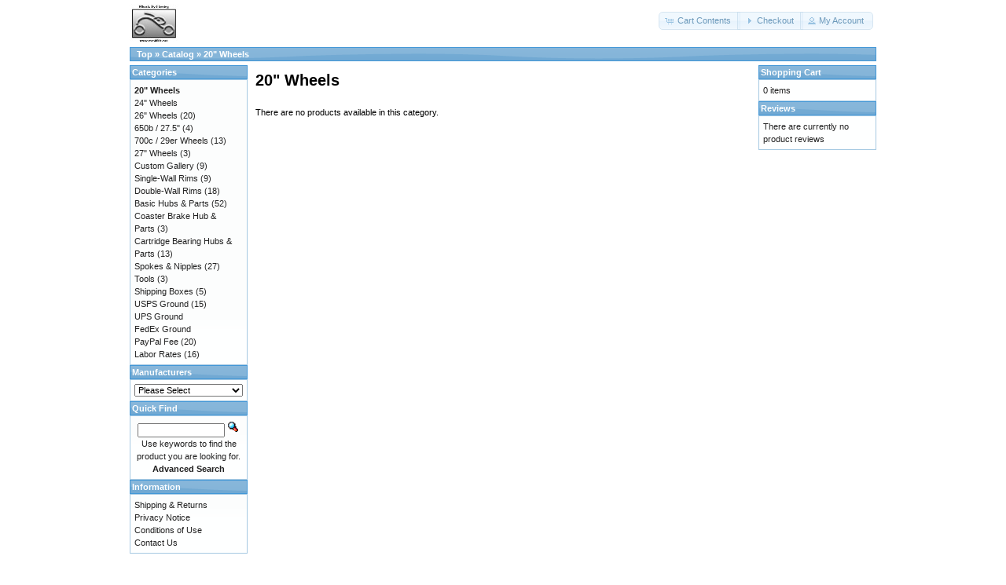

--- FILE ---
content_type: text/html; charset=UTF-8
request_url: http://www.mrrabbit.net/oscommerce/catalog/index.php?cPath=22&osCsid=68jmlrets547n8ecai720thra4
body_size: 2421
content:
<!DOCTYPE html>
<html dir="ltr" lang="en">
<head>
<meta http-equiv="Content-Type" content="text/html; charset=utf-8" />
<title>20&quot; Wheels, Wheels By Fleming</title>
<base href="http://www.mrrabbit.net/oscommerce/catalog/" />
<link rel="stylesheet" type="text/css" href="ext/jquery/ui/redmond/jquery-ui-1.10.4.min.css" />
<script type="text/javascript" src="ext/jquery/jquery-1.11.1.min.js"></script>
<script type="text/javascript" src="ext/jquery/ui/jquery-ui-1.10.4.min.js"></script>


<script type="text/javascript" src="ext/photoset-grid/jquery.photoset-grid.min.js"></script>

<link rel="stylesheet" type="text/css" href="ext/colorbox/colorbox.css" />
<script type="text/javascript" src="ext/colorbox/jquery.colorbox-min.js"></script>

<link rel="stylesheet" type="text/css" href="ext/960gs/960_24_col.css" />
<link rel="stylesheet" type="text/css" href="stylesheet.css" />
<link rel="canonical" href="http://www.mrrabbit.net/oscommerce/catalog/index.php?cPath=22" />
</head>
<body>

<div id="bodyWrapper" class="container_24">


<div id="header" class="grid_24">
  <div id="storeLogo"><a href="http://www.mrrabbit.net/oscommerce/catalog/index.php?osCsid=68jmlrets547n8ecai720thra4"><img src="images/store_logo.png" alt="Wheels By Fleming" title="Wheels By Fleming" width="62" height="50" /></a></div>

  <div id="headerShortcuts">
<span class="tdbLink"><a id="tdb1" href="http://www.mrrabbit.net/oscommerce/catalog/shopping_cart.php?osCsid=68jmlrets547n8ecai720thra4">Cart Contents</a></span><script type="text/javascript">$("#tdb1").button({icons:{primary:"ui-icon-cart"}}).addClass("ui-priority-secondary").parent().removeClass("tdbLink");</script><span class="tdbLink"><a id="tdb2" href="http://www.mrrabbit.net/oscommerce/catalog/checkout_shipping.php?osCsid=68jmlrets547n8ecai720thra4">Checkout</a></span><script type="text/javascript">$("#tdb2").button({icons:{primary:"ui-icon-triangle-1-e"}}).addClass("ui-priority-secondary").parent().removeClass("tdbLink");</script><span class="tdbLink"><a id="tdb3" href="http://www.mrrabbit.net/oscommerce/catalog/account.php?osCsid=68jmlrets547n8ecai720thra4">My Account</a></span><script type="text/javascript">$("#tdb3").button({icons:{primary:"ui-icon-person"}}).addClass("ui-priority-secondary").parent().removeClass("tdbLink");</script>  </div>

<script type="text/javascript">
  $("#headerShortcuts").buttonset();
</script>
</div>

<div class="grid_24 ui-widget infoBoxContainer">
  <div class="ui-widget-header infoBoxHeading">&nbsp;&nbsp;<a href="http://www.mrrabbit.net/oscommerce/catalog" class="headerNavigation">Top</a> &raquo; <a href="http://www.mrrabbit.net/oscommerce/catalog/index.php?osCsid=68jmlrets547n8ecai720thra4" class="headerNavigation">Catalog</a> &raquo; <a href="http://www.mrrabbit.net/oscommerce/catalog/index.php?cPath=22&amp;osCsid=68jmlrets547n8ecai720thra4" class="headerNavigation">20" Wheels</a></div>
</div>


<div id="bodyContent" class="grid_16 push_4">

<h1>20" Wheels</h1>

<div class="contentContainer">


  <div class="contentText">


    <p>There are no products available in this category.</p>


  </div>

</div>


</div> <!-- bodyContent //-->


<div id="columnLeft" class="grid_4 pull_16">
  <div class="ui-widget infoBoxContainer">  <div class="ui-widget-header infoBoxHeading">Categories</div>  <div class="ui-widget-content infoBoxContents"><a href="http://www.mrrabbit.net/oscommerce/catalog/index.php?cPath=22&amp;osCsid=68jmlrets547n8ecai720thra4"><strong>20" Wheels</strong></a><br /><a href="http://www.mrrabbit.net/oscommerce/catalog/index.php?cPath=23&amp;osCsid=68jmlrets547n8ecai720thra4">24" Wheels</a><br /><a href="http://www.mrrabbit.net/oscommerce/catalog/index.php?cPath=24&amp;osCsid=68jmlrets547n8ecai720thra4">26" Wheels</a>&nbsp;(20)<br /><a href="http://www.mrrabbit.net/oscommerce/catalog/index.php?cPath=40&amp;osCsid=68jmlrets547n8ecai720thra4">650b / 27.5"</a>&nbsp;(4)<br /><a href="http://www.mrrabbit.net/oscommerce/catalog/index.php?cPath=25&amp;osCsid=68jmlrets547n8ecai720thra4">700c / 29er Wheels</a>&nbsp;(13)<br /><a href="http://www.mrrabbit.net/oscommerce/catalog/index.php?cPath=26&amp;osCsid=68jmlrets547n8ecai720thra4">27" Wheels</a>&nbsp;(3)<br /><a href="http://www.mrrabbit.net/oscommerce/catalog/index.php?cPath=27&amp;osCsid=68jmlrets547n8ecai720thra4">Custom Gallery</a>&nbsp;(9)<br /><a href="http://www.mrrabbit.net/oscommerce/catalog/index.php?cPath=28&amp;osCsid=68jmlrets547n8ecai720thra4">Single-Wall Rims</a>&nbsp;(9)<br /><a href="http://www.mrrabbit.net/oscommerce/catalog/index.php?cPath=29&amp;osCsid=68jmlrets547n8ecai720thra4">Double-Wall Rims</a>&nbsp;(18)<br /><a href="http://www.mrrabbit.net/oscommerce/catalog/index.php?cPath=30&amp;osCsid=68jmlrets547n8ecai720thra4">Basic Hubs & Parts</a>&nbsp;(52)<br /><a href="http://www.mrrabbit.net/oscommerce/catalog/index.php?cPath=41&amp;osCsid=68jmlrets547n8ecai720thra4">Coaster Brake Hub & Parts</a>&nbsp;(3)<br /><a href="http://www.mrrabbit.net/oscommerce/catalog/index.php?cPath=31&amp;osCsid=68jmlrets547n8ecai720thra4">Cartridge Bearing Hubs & Parts</a>&nbsp;(13)<br /><a href="http://www.mrrabbit.net/oscommerce/catalog/index.php?cPath=32&amp;osCsid=68jmlrets547n8ecai720thra4">Spokes & Nipples</a>&nbsp;(27)<br /><a href="http://www.mrrabbit.net/oscommerce/catalog/index.php?cPath=33&amp;osCsid=68jmlrets547n8ecai720thra4">Tools</a>&nbsp;(3)<br /><a href="http://www.mrrabbit.net/oscommerce/catalog/index.php?cPath=35&amp;osCsid=68jmlrets547n8ecai720thra4">Shipping Boxes</a>&nbsp;(5)<br /><a href="http://www.mrrabbit.net/oscommerce/catalog/index.php?cPath=36&amp;osCsid=68jmlrets547n8ecai720thra4">USPS Ground</a>&nbsp;(15)<br /><a href="http://www.mrrabbit.net/oscommerce/catalog/index.php?cPath=37&amp;osCsid=68jmlrets547n8ecai720thra4">UPS Ground</a><br /><a href="http://www.mrrabbit.net/oscommerce/catalog/index.php?cPath=38&amp;osCsid=68jmlrets547n8ecai720thra4">FedEx Ground</a><br /><a href="http://www.mrrabbit.net/oscommerce/catalog/index.php?cPath=39&amp;osCsid=68jmlrets547n8ecai720thra4">PayPal Fee</a>&nbsp;(20)<br /><a href="http://www.mrrabbit.net/oscommerce/catalog/index.php?cPath=34&amp;osCsid=68jmlrets547n8ecai720thra4">Labor Rates</a>&nbsp;(16)<br /></div></div>
<div class="ui-widget infoBoxContainer">  <div class="ui-widget-header infoBoxHeading">Manufacturers</div>  <div class="ui-widget-content infoBoxContents"><form name="manufacturers" action="http://www.mrrabbit.net/oscommerce/catalog/index.php" method="get"><select name="manufacturers_id" onchange="this.form.submit();" size="1" style="width: 100%"><option value="" selected="selected">Please Select</option><option value="11">Chosen Co., Ltd..</option><option value="13">cnSpoke</option><option value="14">JetSet Rims</option><option value="12">Kinlin Indus. C..</option><option value="15">Kun Teng / Quan..</option><option value="18">PayPal</option><option value="17">United States P..</option><option value="16">Wheels By Flemi..</option></select><input type="hidden" name="osCsid" value="68jmlrets547n8ecai720thra4" /></form></div></div>
<div class="ui-widget infoBoxContainer">  <div class="ui-widget-header infoBoxHeading">Quick Find</div>  <div class="ui-widget-content infoBoxContents" style="text-align: center;">    <form name="quick_find" action="http://www.mrrabbit.net/oscommerce/catalog/advanced_search_result.php" method="get">    <input type="text" name="keywords" size="10" maxlength="30" style="width: 75%" />&nbsp;<input type="hidden" name="search_in_description" value="1" /><input type="hidden" name="osCsid" value="68jmlrets547n8ecai720thra4" /><input type="image" src="includes/languages/english/images/buttons/button_quick_find.gif" alt="Quick Find" title=" Quick Find " /><br />Use keywords to find the product you are looking for.<br /><a href="http://www.mrrabbit.net/oscommerce/catalog/advanced_search.php?osCsid=68jmlrets547n8ecai720thra4"><strong>Advanced Search</strong></a>    </form>  </div></div>
<div class="ui-widget infoBoxContainer">  <div class="ui-widget-header infoBoxHeading">Information</div>  <div class="ui-widget-content infoBoxContents">    <a href="http://www.mrrabbit.net/oscommerce/catalog/shipping.php?osCsid=68jmlrets547n8ecai720thra4">Shipping &amp; Returns</a><br />    <a href="http://www.mrrabbit.net/oscommerce/catalog/privacy.php?osCsid=68jmlrets547n8ecai720thra4">Privacy Notice</a><br />    <a href="http://www.mrrabbit.net/oscommerce/catalog/conditions.php?osCsid=68jmlrets547n8ecai720thra4">Conditions of Use</a><br />    <a href="http://www.mrrabbit.net/oscommerce/catalog/contact_us.php?osCsid=68jmlrets547n8ecai720thra4">Contact Us</a>  </div></div></div>


<div id="columnRight" class="grid_4">
  <div class="ui-widget infoBoxContainer">  <div class="ui-widget-header infoBoxHeading"><a href="http://www.mrrabbit.net/oscommerce/catalog/shopping_cart.php?osCsid=68jmlrets547n8ecai720thra4">Shopping Cart</a></div>  <div class="ui-widget-content infoBoxContents">0 items</div></div>
<div class="ui-widget infoBoxContainer">  <div class="ui-widget-header infoBoxHeading"><a href="http://www.mrrabbit.net/oscommerce/catalog/reviews.php?osCsid=68jmlrets547n8ecai720thra4">Reviews</a></div>  <div class="ui-widget-content infoBoxContents">There are currently no product reviews</div></div></div>



<div class="grid_24 footer">
  <p align="center">Copyright &copy; 2025 <a href="http://www.mrrabbit.net/oscommerce/catalog/index.php?osCsid=68jmlrets547n8ecai720thra4">Wheels By Fleming</a><br />Powered by <a href="http://www.oscommerce.com" target="_blank">osCommerce</a></p>
</div>


<div class="grid_24" style="text-align: center; padding-bottom: 20px;">
  <a href="http://www.mrrabbit.net/oscommerce/catalog/redirect.php?action=banner&amp;goto=1&amp;osCsid=68jmlrets547n8ecai720thra4" target="_blank"><img src="images/banners/oscommerce.gif" alt="osCommerce" title="osCommerce" width="468" height="60" /></a></div>


<script type="text/javascript">
$('.productListTable tr:nth-child(even)').addClass('alt');
</script>

</div> <!-- bodyWrapper //-->


</body>
</html>
